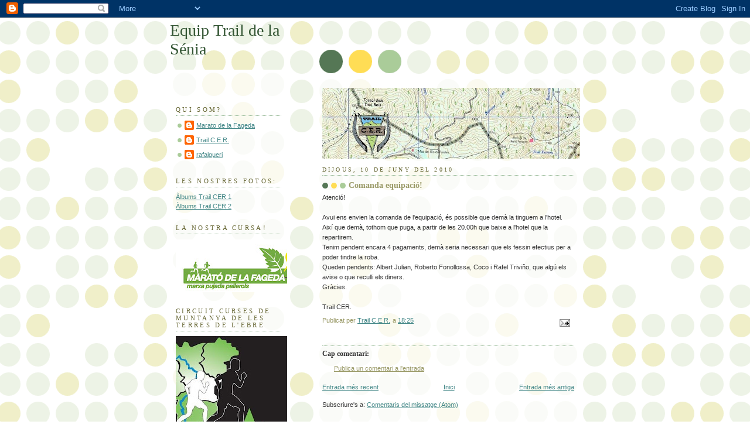

--- FILE ---
content_type: text/html; charset=UTF-8
request_url: https://trailcerlasenia.blogspot.com/2010/06/comanda-equipacio.html
body_size: 14591
content:
<!DOCTYPE html>
<html dir='ltr'>
<head>
<link href='https://www.blogger.com/static/v1/widgets/2944754296-widget_css_bundle.css' rel='stylesheet' type='text/css'/>
<meta content='text/html; charset=UTF-8' http-equiv='Content-Type'/>
<meta content='blogger' name='generator'/>
<link href='https://trailcerlasenia.blogspot.com/favicon.ico' rel='icon' type='image/x-icon'/>
<link href='http://trailcerlasenia.blogspot.com/2010/06/comanda-equipacio.html' rel='canonical'/>
<link rel="alternate" type="application/atom+xml" title="Equip Trail de la Sénia - Atom" href="https://trailcerlasenia.blogspot.com/feeds/posts/default" />
<link rel="alternate" type="application/rss+xml" title="Equip Trail de la Sénia - RSS" href="https://trailcerlasenia.blogspot.com/feeds/posts/default?alt=rss" />
<link rel="service.post" type="application/atom+xml" title="Equip Trail de la Sénia - Atom" href="https://www.blogger.com/feeds/7628268652189240903/posts/default" />

<link rel="alternate" type="application/atom+xml" title="Equip Trail de la Sénia - Atom" href="https://trailcerlasenia.blogspot.com/feeds/4753742631815614317/comments/default" />
<!--Can't find substitution for tag [blog.ieCssRetrofitLinks]-->
<meta content='http://trailcerlasenia.blogspot.com/2010/06/comanda-equipacio.html' property='og:url'/>
<meta content='Comanda equipació!' property='og:title'/>
<meta content='Atenció!   Avui ens envien la comanda de l&#39;equipació, és possible que demà la tinguem a l&#39;hotel.  Així que demà, tothom que puga, a partir d...' property='og:description'/>
<title>Equip Trail de la Sénia: Comanda equipació!</title>
<style id='page-skin-1' type='text/css'><!--
/*
-----------------------------------------------
Blogger Template Style
Name:     Dots
Date:     24 Feb 2004
Updated by: Blogger Team
----------------------------------------------- */
body {
margin: 0px 0px 0px 0px;
background:#fff url("https://resources.blogblog.com/blogblog/data/dots/bg_dots.gif");
background-position: 50% 31px;
text-align:center;
font:x-small Verdana, Arial, Sans-serif;
color:#333333;
font-size/* */:/**/small;
font-size: /**/small;
}
/* Page Structure
----------------------------------------------- */
#outer-wrapper {
background:url("https://resources.blogblog.com/blogblog/data/dots/bg_3dots.gif") no-repeat 250px 50px;
width:700px;
margin:0 auto;
text-align:left;
font:normal normal 100% Verdana,Arial,Sans-Serif;
}
#header-wrapper {
display: none;
}
#main-wrapper {
width:450px;
float:right;
padding:100px 0 20px;
font-size:85%;
word-wrap: break-word; /* fix for long text breaking sidebar float in IE */
overflow: hidden;     /* fix for long non-text content breaking IE sidebar float */
}
#main {
background:url("https://resources.blogblog.com/blogblog/data/dots/bg_dots2.gif") -100px -100px;
padding:20px 10px 15px;
}
#sidebar-wrapper {
width:200px;
float:left;
font-size:85%;
padding-bottom:20px;
word-wrap: break-word; /* fix for long text breaking sidebar float in IE */
overflow: hidden;     /* fix for long non-text content breaking IE sidebar float */
}
#sidebar {
background:url("https://resources.blogblog.com/blogblog/data/dots/bg_dots2.gif") 150px -50px;
padding:40px 10px 15px;
width:200px;
width/* */:/**/180px;
width: /**/180px;
}
/* Title & Description
----------------------------------------------- */
.Header h1 {
margin:0 0 .5em;
line-height: 1.4em;
font: normal normal 250% Georgia,Serif;
color: #335533;
}
.Header h1 a {
color:#335533;
text-decoration:none;
}
.Header .description {
margin:0 0 1.75em;
color: #999966;
font: normal normal 100% Verdana, Arial, Sans-Serif;
}
/* Links
----------------------------------------------- */
a:link {
color:#448888;
}
a:visited {
color:#888855;
}
a:hover {
color:#888855;
}
a img {
border-width:0;
}
/* Posts
----------------------------------------------- */
h2.date-header {
margin:0 0 .75em;
padding-bottom:.35em;
border-bottom:1px dotted #99bb99;
text-transform:uppercase;
letter-spacing:.3em;
color: #666633;
font: normal normal 95% Georgia, Serif;
}
.post {
margin:0 0 2.5em;
}
.post h3 {
margin:.25em 0;
line-height: 1.4em;
font: normal normal 100% Georgia,Serif;
font-size: 130%;
font-weight: bold;
color:#999966;
background:url("https://resources.blogblog.com/blogblog/data/dots/bg_post_title_left.gif") no-repeat left .25em;
padding:0 0 1px 45px;
}
.post h3 a {
text-decoration:none;
color: #999966;
}
.post h3 a:hover {
color: #333333;
}
.post-body {
margin:0 0 .75em;
line-height:1.6em;
}
.post-body blockquote {
line-height:1.3em;
}
.post-footer {
margin:0;
}
.uncustomized-post-template .post-footer {
text-align: right;
}
.uncustomized-post-template .post-author,
.uncustomized-post-template .post-timestamp {
display: block;
float: left;
margin-right: 4px;
text-align: left;
}
.post-author, .post-timestamp {
color:#999966;
}
a.comment-link {
/* IE5.0/Win doesn't apply padding to inline elements,
so we hide these two declarations from it */
background/* */:/**/url("https://resources.blogblog.com/blogblog/data/dots/icon_comment_left.gif") no-repeat left .25em;
padding-left:15px;
}
html>body a.comment-link {
/* Respecified, for IE5/Mac's benefit */
background:url("https://resources.blogblog.com/blogblog/data/dots/icon_comment_left.gif") no-repeat left .25em;
padding-left:15px;
}
.post img, table.tr-caption-container {
margin:0 0 5px 0;
padding:4px;
border:1px solid #99bb99;
}
.tr-caption-container img {
border: none;
margin: 0;
padding: 0;
}
.feed-links {
clear: both;
line-height: 2.5em;
}
#blog-pager-newer-link {
float: left;
}
#blog-pager-older-link {
float: right;
}
#blog-pager {
text-align: center;
}
/* Comments
----------------------------------------------- */
#comments {
margin:0;
}
#comments h4 {
margin:0 0 10px;
border-top:1px dotted #99bb99;
padding-top:.5em;
line-height: 1.4em;
font: bold 110% Georgia,Serif;
color:#333;
}
#comments-block {
line-height:1.6em;
}
.comment-author {
background:url("https://resources.blogblog.com/blogblog/data/dots/icon_comment_left.gif") no-repeat 2px .35em;
margin:.5em 0 0;
padding-top: 0;
padding-bottom:0;
padding-left:20px;
padding-right:20px;
font-weight:bold;
}
.comment-body {
margin:0;
padding-top: 0;
padding-bottom:0;
padding-left:20px;
padding-right:20px;
}
.comment-body p {
margin:0 0 .5em;
}
.comment-footer {
margin:0 0 .5em;
padding:0 0 .75em 20px;
padding-top: 0;
padding-bottom:.75em;
padding-left:20px;
padding-right:0;
color:#996;
}
.comment-footer a:link {
color:#996;
}
.deleted-comment {
font-style:italic;
color:gray;
}
/* More Sidebar Content
----------------------------------------------- */
.sidebar h2 {
margin:2em 0 .75em;
padding-bottom:.35em;
border-bottom:1px dotted #99bb99;
line-height: 1.4em;
font-size: 95%;
font: normal normal 100% Georgia,Serif;
text-transform:uppercase;
letter-spacing:.3em;
color:#666633;
}
.sidebar p {
margin:0 0 .75em;
line-height:1.6em;
}
.sidebar ul {
list-style:none;
margin:.5em 0;
padding:0 0px;
}
.sidebar .widget {
margin: .5em 0 1em;
padding: 0 0px;
line-height: 1.5em;
}
.main .widget {
padding-bottom: 1em;
}
.sidebar ul li {
background:url("https://resources.blogblog.com/blogblog/data/dots/bullet.gif") no-repeat 3px .45em;
margin:0;
padding-top: 0;
padding-bottom:5px;
padding-left:15px;
padding-right:0;
}
.sidebar p {
margin:0 0 .6em;
}
/* Profile
----------------------------------------------- */
.profile-datablock {
margin: 0 0 1em;
}
.profile-img {
float: left;
margin-top: 0;
margin-bottom:5px;
margin-left:0;
margin-right:8px;
border: 4px solid #cc9;
}
.profile-data {
margin: 0;
line-height: 1.5em;
}
.profile-textblock {
clear: left;
margin-left: 0;
}
/* Footer
----------------------------------------------- */
#footer {
clear:both;
padding:15px 0 0;
}
#footer p {
margin:0;
}
/* Page structure tweaks for layout editor wireframe */
body#layout #sidebar, body#layout #main,
body#layout #main-wrapper,
body#layout #outer-wrapper,
body#layout #sidebar-wrapper {
padding: 0;
}
body#layout #sidebar, body#layout #sidebar-wrapper {
padding: 0;
width: 240px;
}

--></style>
<link href='https://www.blogger.com/dyn-css/authorization.css?targetBlogID=7628268652189240903&amp;zx=9ad41446-cb83-462b-8bff-0eb9db7dea04' media='none' onload='if(media!=&#39;all&#39;)media=&#39;all&#39;' rel='stylesheet'/><noscript><link href='https://www.blogger.com/dyn-css/authorization.css?targetBlogID=7628268652189240903&amp;zx=9ad41446-cb83-462b-8bff-0eb9db7dea04' rel='stylesheet'/></noscript>
<meta name='google-adsense-platform-account' content='ca-host-pub-1556223355139109'/>
<meta name='google-adsense-platform-domain' content='blogspot.com'/>

</head>
<body>
<div class='navbar section' id='navbar'><div class='widget Navbar' data-version='1' id='Navbar1'><script type="text/javascript">
    function setAttributeOnload(object, attribute, val) {
      if(window.addEventListener) {
        window.addEventListener('load',
          function(){ object[attribute] = val; }, false);
      } else {
        window.attachEvent('onload', function(){ object[attribute] = val; });
      }
    }
  </script>
<div id="navbar-iframe-container"></div>
<script type="text/javascript" src="https://apis.google.com/js/platform.js"></script>
<script type="text/javascript">
      gapi.load("gapi.iframes:gapi.iframes.style.bubble", function() {
        if (gapi.iframes && gapi.iframes.getContext) {
          gapi.iframes.getContext().openChild({
              url: 'https://www.blogger.com/navbar/7628268652189240903?po\x3d4753742631815614317\x26origin\x3dhttps://trailcerlasenia.blogspot.com',
              where: document.getElementById("navbar-iframe-container"),
              id: "navbar-iframe"
          });
        }
      });
    </script><script type="text/javascript">
(function() {
var script = document.createElement('script');
script.type = 'text/javascript';
script.src = '//pagead2.googlesyndication.com/pagead/js/google_top_exp.js';
var head = document.getElementsByTagName('head')[0];
if (head) {
head.appendChild(script);
}})();
</script>
</div></div>
<div id='outer-wrapper'><div id='wrap2'>
<!-- skip links for text browsers -->
<span id='skiplinks' style='display:none;'>
<a href='#main'>skip to main </a> |
      <a href='#sidebar'>skip to sidebar</a>
</span>
<div id='content-wrapper'>
<div id='crosscol-wrapper' style='text-align:center'>
<div class='crosscol no-items section' id='crosscol'></div>
</div>
<div id='main-wrapper'>
<div class='main section' id='main'><div class='widget Image' data-version='1' id='Image1'>
<div class='widget-content'>
<img alt='' height='121' id='Image1_img' src='https://blogger.googleusercontent.com/img/b/R29vZ2xl/AVvXsEhoLAA4rhZEl8ppG9Hp5PLgTeUoR2Q9pGroJKbTsp64i1c8Uo_KUvbvvAbLwt82vVfUM_q_h3QGSgfvvsfil2oiTRlVP18q0PL5ay4oxKY8tFtWygsAQVLoxWQrmUE61sVetwH4YURr4r0/s450/MAPA.jpg' width='450'/>
<br/>
</div>
<div class='clear'></div>
</div><div class='widget Blog' data-version='1' id='Blog1'>
<div class='blog-posts hfeed'>

          <div class="date-outer">
        
<h2 class='date-header'><span>dijous, 10 de juny del 2010</span></h2>

          <div class="date-posts">
        
<div class='post-outer'>
<div class='post hentry uncustomized-post-template' itemprop='blogPost' itemscope='itemscope' itemtype='http://schema.org/BlogPosting'>
<meta content='7628268652189240903' itemprop='blogId'/>
<meta content='4753742631815614317' itemprop='postId'/>
<a name='4753742631815614317'></a>
<h3 class='post-title entry-title' itemprop='name'>
Comanda equipació!
</h3>
<div class='post-header'>
<div class='post-header-line-1'></div>
</div>
<div class='post-body entry-content' id='post-body-4753742631815614317' itemprop='description articleBody'>
Atenció!<br />
<br />
Avui ens envien la comanda de l'equipació, és possible que demà la tinguem a l'hotel.<br />
Així que demà, tothom que puga, a partir de les 20.00h que baixe a l'hotel que la repartirem.<br />
Tenim pendent encara 4 pagaments, demà seria necessari que els fessin efectius per a poder tindre la roba.<br />
Queden pendents: Albert Julian, Roberto Fonollossa, Coco i Rafel Triviño, que algú els avise o que reculli els diners.<br />
Gràcies.<br />
<br />
Trail CER.
<div style='clear: both;'></div>
</div>
<div class='post-footer'>
<div class='post-footer-line post-footer-line-1'>
<span class='post-author vcard'>
Publicat per
<span class='fn' itemprop='author' itemscope='itemscope' itemtype='http://schema.org/Person'>
<meta content='https://www.blogger.com/profile/01477277881906468472' itemprop='url'/>
<a class='g-profile' href='https://www.blogger.com/profile/01477277881906468472' rel='author' title='author profile'>
<span itemprop='name'>Trail C.E.R.</span>
</a>
</span>
</span>
<span class='post-timestamp'>
a
<meta content='http://trailcerlasenia.blogspot.com/2010/06/comanda-equipacio.html' itemprop='url'/>
<a class='timestamp-link' href='https://trailcerlasenia.blogspot.com/2010/06/comanda-equipacio.html' rel='bookmark' title='permanent link'><abbr class='published' itemprop='datePublished' title='2010-06-10T18:25:00+02:00'>18:25</abbr></a>
</span>
<span class='post-comment-link'>
</span>
<span class='post-icons'>
<span class='item-action'>
<a href='https://www.blogger.com/email-post/7628268652189240903/4753742631815614317' title='Enviar missatge per correu electrònic'>
<img alt='' class='icon-action' height='13' src='https://resources.blogblog.com/img/icon18_email.gif' width='18'/>
</a>
</span>
<span class='item-control blog-admin pid-1752743622'>
<a href='https://www.blogger.com/post-edit.g?blogID=7628268652189240903&postID=4753742631815614317&from=pencil' title='Modificar el missatge'>
<img alt='' class='icon-action' height='18' src='https://resources.blogblog.com/img/icon18_edit_allbkg.gif' width='18'/>
</a>
</span>
</span>
<div class='post-share-buttons goog-inline-block'>
</div>
</div>
<div class='post-footer-line post-footer-line-2'>
<span class='post-labels'>
</span>
</div>
<div class='post-footer-line post-footer-line-3'>
<span class='post-location'>
</span>
</div>
</div>
</div>
<div class='comments' id='comments'>
<a name='comments'></a>
<h4>Cap comentari:</h4>
<div id='Blog1_comments-block-wrapper'>
<dl class='avatar-comment-indent' id='comments-block'>
</dl>
</div>
<p class='comment-footer'>
<a href='https://www.blogger.com/comment/fullpage/post/7628268652189240903/4753742631815614317' onclick='javascript:window.open(this.href, "bloggerPopup", "toolbar=0,location=0,statusbar=1,menubar=0,scrollbars=yes,width=640,height=500"); return false;'>Publica un comentari a l'entrada</a>
</p>
</div>
</div>

        </div></div>
      
</div>
<div class='blog-pager' id='blog-pager'>
<span id='blog-pager-newer-link'>
<a class='blog-pager-newer-link' href='https://trailcerlasenia.blogspot.com/2010/06/pendents-comanda-equipacio.html' id='Blog1_blog-pager-newer-link' title='Entrada més recent'>Entrada més recent</a>
</span>
<span id='blog-pager-older-link'>
<a class='blog-pager-older-link' href='https://trailcerlasenia.blogspot.com/2010/06/cursa-i-marxa-popular-de-trail-cer.html' id='Blog1_blog-pager-older-link' title='Entrada més antiga'>Entrada més antiga</a>
</span>
<a class='home-link' href='https://trailcerlasenia.blogspot.com/'>Inici</a>
</div>
<div class='clear'></div>
<div class='post-feeds'>
<div class='feed-links'>
Subscriure's a:
<a class='feed-link' href='https://trailcerlasenia.blogspot.com/feeds/4753742631815614317/comments/default' target='_blank' type='application/atom+xml'>Comentaris del missatge (Atom)</a>
</div>
</div>
</div></div>
</div>
<div id='sidebar-wrapper'>
<div class='sidebar section' id='header'><div class='widget Header' data-version='1' id='Header1'>
<div id='header-inner'>
<div class='titlewrapper'>
<h1 class='title'>
<a href='https://trailcerlasenia.blogspot.com/'>
Equip Trail de la Sénia
</a>
</h1>
</div>
<div class='descriptionwrapper'>
<p class='description'><span>
</span></p>
</div>
</div>
</div></div>
<div class='sidebar section' id='sidebar'><div class='widget Profile' data-version='1' id='Profile1'>
<h2>Qui som?</h2>
<div class='widget-content'>
<ul>
<li><a class='profile-name-link g-profile' href='https://www.blogger.com/profile/01042371246355933788' style='background-image: url(//www.blogger.com/img/logo-16.png);'>Marato de la Fageda</a></li>
<li><a class='profile-name-link g-profile' href='https://www.blogger.com/profile/01477277881906468472' style='background-image: url(//www.blogger.com/img/logo-16.png);'>Trail C.E.R.</a></li>
<li><a class='profile-name-link g-profile' href='https://www.blogger.com/profile/14952444222324315642' style='background-image: url(//www.blogger.com/img/logo-16.png);'>rafalgueri</a></li>
</ul>
<div class='clear'></div>
</div>
</div><div class='widget HTML' data-version='1' id='HTML4'>
<h2 class='title'>Les nostres fotos:</h2>
<div class='widget-content'>
<a href="http://picasaweb.google.es/trailcer">Àlbums Trail CER 1</a>

<p>
<a href="http://picasaweb.google.es/maratofageda">Àlbums Trail CER 2</a></p>
</div>
<div class='clear'></div>
</div><div class='widget Image' data-version='1' id='Image5'>
<h2>La nostra cursa!</h2>
<div class='widget-content'>
<a href='http://www.maratolafageda.cat/'>
<img alt='La nostra cursa!' height='90' id='Image5_img' src='//1.bp.blogspot.com/_MMT4NA5RMLY/S2gQDKNy7NI/AAAAAAAAERc/2MhedazZaD8/S240/marato+de+la+fageda.jpg' width='240'/>
</a>
<br/>
</div>
<div class='clear'></div>
</div><div class='widget Image' data-version='1' id='Image3'>
<h2>Circuit Curses de Muntanya de les Terres de l'Ebre</h2>
<div class='widget-content'>
<a href='http://www.circuitebre.cat/'>
<img alt='Circuit Curses de Muntanya de les Terres de l&#39;Ebre' height='240' id='Image3_img' src='https://blogger.googleusercontent.com/img/b/R29vZ2xl/AVvXsEih6BWwXaPl_Hib0i6iiaJK2fpv-EXyeYLZNIGFoesQtA3UhFATbVoD2j8swzdaUwiQcyCgxOeMKN3A8kYrIGenFiJEeygoFOQXfaBk-_TN_DvD2reNm9_TGY2Jvr2xwwq9yAH2W3n6aoY/s240/Proposta+nou+logo+AECMTE.jpg' width='200'/>
</a>
<br/>
</div>
<div class='clear'></div>
</div><div class='widget BlogArchive' data-version='1' id='BlogArchive1'>
<h2>Arxiu del blog</h2>
<div class='widget-content'>
<div id='ArchiveList'>
<div id='BlogArchive1_ArchiveList'>
<ul class='hierarchy'>
<li class='archivedate collapsed'>
<a class='toggle' href='javascript:void(0)'>
<span class='zippy'>

        &#9658;&#160;
      
</span>
</a>
<a class='post-count-link' href='https://trailcerlasenia.blogspot.com/2014/'>
2014
</a>
<span class='post-count' dir='ltr'>(1)</span>
<ul class='hierarchy'>
<li class='archivedate collapsed'>
<a class='toggle' href='javascript:void(0)'>
<span class='zippy'>

        &#9658;&#160;
      
</span>
</a>
<a class='post-count-link' href='https://trailcerlasenia.blogspot.com/2014/09/'>
de setembre
</a>
<span class='post-count' dir='ltr'>(1)</span>
</li>
</ul>
</li>
</ul>
<ul class='hierarchy'>
<li class='archivedate collapsed'>
<a class='toggle' href='javascript:void(0)'>
<span class='zippy'>

        &#9658;&#160;
      
</span>
</a>
<a class='post-count-link' href='https://trailcerlasenia.blogspot.com/2013/'>
2013
</a>
<span class='post-count' dir='ltr'>(5)</span>
<ul class='hierarchy'>
<li class='archivedate collapsed'>
<a class='toggle' href='javascript:void(0)'>
<span class='zippy'>

        &#9658;&#160;
      
</span>
</a>
<a class='post-count-link' href='https://trailcerlasenia.blogspot.com/2013/08/'>
d&#8217;agost
</a>
<span class='post-count' dir='ltr'>(1)</span>
</li>
</ul>
<ul class='hierarchy'>
<li class='archivedate collapsed'>
<a class='toggle' href='javascript:void(0)'>
<span class='zippy'>

        &#9658;&#160;
      
</span>
</a>
<a class='post-count-link' href='https://trailcerlasenia.blogspot.com/2013/04/'>
d&#8217;abril
</a>
<span class='post-count' dir='ltr'>(2)</span>
</li>
</ul>
<ul class='hierarchy'>
<li class='archivedate collapsed'>
<a class='toggle' href='javascript:void(0)'>
<span class='zippy'>

        &#9658;&#160;
      
</span>
</a>
<a class='post-count-link' href='https://trailcerlasenia.blogspot.com/2013/02/'>
de febrer
</a>
<span class='post-count' dir='ltr'>(1)</span>
</li>
</ul>
<ul class='hierarchy'>
<li class='archivedate collapsed'>
<a class='toggle' href='javascript:void(0)'>
<span class='zippy'>

        &#9658;&#160;
      
</span>
</a>
<a class='post-count-link' href='https://trailcerlasenia.blogspot.com/2013/01/'>
de gener
</a>
<span class='post-count' dir='ltr'>(1)</span>
</li>
</ul>
</li>
</ul>
<ul class='hierarchy'>
<li class='archivedate collapsed'>
<a class='toggle' href='javascript:void(0)'>
<span class='zippy'>

        &#9658;&#160;
      
</span>
</a>
<a class='post-count-link' href='https://trailcerlasenia.blogspot.com/2012/'>
2012
</a>
<span class='post-count' dir='ltr'>(46)</span>
<ul class='hierarchy'>
<li class='archivedate collapsed'>
<a class='toggle' href='javascript:void(0)'>
<span class='zippy'>

        &#9658;&#160;
      
</span>
</a>
<a class='post-count-link' href='https://trailcerlasenia.blogspot.com/2012/12/'>
de desembre
</a>
<span class='post-count' dir='ltr'>(4)</span>
</li>
</ul>
<ul class='hierarchy'>
<li class='archivedate collapsed'>
<a class='toggle' href='javascript:void(0)'>
<span class='zippy'>

        &#9658;&#160;
      
</span>
</a>
<a class='post-count-link' href='https://trailcerlasenia.blogspot.com/2012/11/'>
de novembre
</a>
<span class='post-count' dir='ltr'>(6)</span>
</li>
</ul>
<ul class='hierarchy'>
<li class='archivedate collapsed'>
<a class='toggle' href='javascript:void(0)'>
<span class='zippy'>

        &#9658;&#160;
      
</span>
</a>
<a class='post-count-link' href='https://trailcerlasenia.blogspot.com/2012/10/'>
d&#8217;octubre
</a>
<span class='post-count' dir='ltr'>(8)</span>
</li>
</ul>
<ul class='hierarchy'>
<li class='archivedate collapsed'>
<a class='toggle' href='javascript:void(0)'>
<span class='zippy'>

        &#9658;&#160;
      
</span>
</a>
<a class='post-count-link' href='https://trailcerlasenia.blogspot.com/2012/09/'>
de setembre
</a>
<span class='post-count' dir='ltr'>(3)</span>
</li>
</ul>
<ul class='hierarchy'>
<li class='archivedate collapsed'>
<a class='toggle' href='javascript:void(0)'>
<span class='zippy'>

        &#9658;&#160;
      
</span>
</a>
<a class='post-count-link' href='https://trailcerlasenia.blogspot.com/2012/08/'>
d&#8217;agost
</a>
<span class='post-count' dir='ltr'>(1)</span>
</li>
</ul>
<ul class='hierarchy'>
<li class='archivedate collapsed'>
<a class='toggle' href='javascript:void(0)'>
<span class='zippy'>

        &#9658;&#160;
      
</span>
</a>
<a class='post-count-link' href='https://trailcerlasenia.blogspot.com/2012/05/'>
de maig
</a>
<span class='post-count' dir='ltr'>(2)</span>
</li>
</ul>
<ul class='hierarchy'>
<li class='archivedate collapsed'>
<a class='toggle' href='javascript:void(0)'>
<span class='zippy'>

        &#9658;&#160;
      
</span>
</a>
<a class='post-count-link' href='https://trailcerlasenia.blogspot.com/2012/04/'>
d&#8217;abril
</a>
<span class='post-count' dir='ltr'>(12)</span>
</li>
</ul>
<ul class='hierarchy'>
<li class='archivedate collapsed'>
<a class='toggle' href='javascript:void(0)'>
<span class='zippy'>

        &#9658;&#160;
      
</span>
</a>
<a class='post-count-link' href='https://trailcerlasenia.blogspot.com/2012/03/'>
de març
</a>
<span class='post-count' dir='ltr'>(2)</span>
</li>
</ul>
<ul class='hierarchy'>
<li class='archivedate collapsed'>
<a class='toggle' href='javascript:void(0)'>
<span class='zippy'>

        &#9658;&#160;
      
</span>
</a>
<a class='post-count-link' href='https://trailcerlasenia.blogspot.com/2012/02/'>
de febrer
</a>
<span class='post-count' dir='ltr'>(4)</span>
</li>
</ul>
<ul class='hierarchy'>
<li class='archivedate collapsed'>
<a class='toggle' href='javascript:void(0)'>
<span class='zippy'>

        &#9658;&#160;
      
</span>
</a>
<a class='post-count-link' href='https://trailcerlasenia.blogspot.com/2012/01/'>
de gener
</a>
<span class='post-count' dir='ltr'>(4)</span>
</li>
</ul>
</li>
</ul>
<ul class='hierarchy'>
<li class='archivedate collapsed'>
<a class='toggle' href='javascript:void(0)'>
<span class='zippy'>

        &#9658;&#160;
      
</span>
</a>
<a class='post-count-link' href='https://trailcerlasenia.blogspot.com/2011/'>
2011
</a>
<span class='post-count' dir='ltr'>(57)</span>
<ul class='hierarchy'>
<li class='archivedate collapsed'>
<a class='toggle' href='javascript:void(0)'>
<span class='zippy'>

        &#9658;&#160;
      
</span>
</a>
<a class='post-count-link' href='https://trailcerlasenia.blogspot.com/2011/12/'>
de desembre
</a>
<span class='post-count' dir='ltr'>(5)</span>
</li>
</ul>
<ul class='hierarchy'>
<li class='archivedate collapsed'>
<a class='toggle' href='javascript:void(0)'>
<span class='zippy'>

        &#9658;&#160;
      
</span>
</a>
<a class='post-count-link' href='https://trailcerlasenia.blogspot.com/2011/11/'>
de novembre
</a>
<span class='post-count' dir='ltr'>(7)</span>
</li>
</ul>
<ul class='hierarchy'>
<li class='archivedate collapsed'>
<a class='toggle' href='javascript:void(0)'>
<span class='zippy'>

        &#9658;&#160;
      
</span>
</a>
<a class='post-count-link' href='https://trailcerlasenia.blogspot.com/2011/10/'>
d&#8217;octubre
</a>
<span class='post-count' dir='ltr'>(2)</span>
</li>
</ul>
<ul class='hierarchy'>
<li class='archivedate collapsed'>
<a class='toggle' href='javascript:void(0)'>
<span class='zippy'>

        &#9658;&#160;
      
</span>
</a>
<a class='post-count-link' href='https://trailcerlasenia.blogspot.com/2011/09/'>
de setembre
</a>
<span class='post-count' dir='ltr'>(3)</span>
</li>
</ul>
<ul class='hierarchy'>
<li class='archivedate collapsed'>
<a class='toggle' href='javascript:void(0)'>
<span class='zippy'>

        &#9658;&#160;
      
</span>
</a>
<a class='post-count-link' href='https://trailcerlasenia.blogspot.com/2011/08/'>
d&#8217;agost
</a>
<span class='post-count' dir='ltr'>(1)</span>
</li>
</ul>
<ul class='hierarchy'>
<li class='archivedate collapsed'>
<a class='toggle' href='javascript:void(0)'>
<span class='zippy'>

        &#9658;&#160;
      
</span>
</a>
<a class='post-count-link' href='https://trailcerlasenia.blogspot.com/2011/06/'>
de juny
</a>
<span class='post-count' dir='ltr'>(7)</span>
</li>
</ul>
<ul class='hierarchy'>
<li class='archivedate collapsed'>
<a class='toggle' href='javascript:void(0)'>
<span class='zippy'>

        &#9658;&#160;
      
</span>
</a>
<a class='post-count-link' href='https://trailcerlasenia.blogspot.com/2011/05/'>
de maig
</a>
<span class='post-count' dir='ltr'>(1)</span>
</li>
</ul>
<ul class='hierarchy'>
<li class='archivedate collapsed'>
<a class='toggle' href='javascript:void(0)'>
<span class='zippy'>

        &#9658;&#160;
      
</span>
</a>
<a class='post-count-link' href='https://trailcerlasenia.blogspot.com/2011/04/'>
d&#8217;abril
</a>
<span class='post-count' dir='ltr'>(11)</span>
</li>
</ul>
<ul class='hierarchy'>
<li class='archivedate collapsed'>
<a class='toggle' href='javascript:void(0)'>
<span class='zippy'>

        &#9658;&#160;
      
</span>
</a>
<a class='post-count-link' href='https://trailcerlasenia.blogspot.com/2011/03/'>
de març
</a>
<span class='post-count' dir='ltr'>(3)</span>
</li>
</ul>
<ul class='hierarchy'>
<li class='archivedate collapsed'>
<a class='toggle' href='javascript:void(0)'>
<span class='zippy'>

        &#9658;&#160;
      
</span>
</a>
<a class='post-count-link' href='https://trailcerlasenia.blogspot.com/2011/02/'>
de febrer
</a>
<span class='post-count' dir='ltr'>(3)</span>
</li>
</ul>
<ul class='hierarchy'>
<li class='archivedate collapsed'>
<a class='toggle' href='javascript:void(0)'>
<span class='zippy'>

        &#9658;&#160;
      
</span>
</a>
<a class='post-count-link' href='https://trailcerlasenia.blogspot.com/2011/01/'>
de gener
</a>
<span class='post-count' dir='ltr'>(14)</span>
</li>
</ul>
</li>
</ul>
<ul class='hierarchy'>
<li class='archivedate expanded'>
<a class='toggle' href='javascript:void(0)'>
<span class='zippy toggle-open'>

        &#9660;&#160;
      
</span>
</a>
<a class='post-count-link' href='https://trailcerlasenia.blogspot.com/2010/'>
2010
</a>
<span class='post-count' dir='ltr'>(66)</span>
<ul class='hierarchy'>
<li class='archivedate collapsed'>
<a class='toggle' href='javascript:void(0)'>
<span class='zippy'>

        &#9658;&#160;
      
</span>
</a>
<a class='post-count-link' href='https://trailcerlasenia.blogspot.com/2010/12/'>
de desembre
</a>
<span class='post-count' dir='ltr'>(5)</span>
</li>
</ul>
<ul class='hierarchy'>
<li class='archivedate collapsed'>
<a class='toggle' href='javascript:void(0)'>
<span class='zippy'>

        &#9658;&#160;
      
</span>
</a>
<a class='post-count-link' href='https://trailcerlasenia.blogspot.com/2010/11/'>
de novembre
</a>
<span class='post-count' dir='ltr'>(4)</span>
</li>
</ul>
<ul class='hierarchy'>
<li class='archivedate collapsed'>
<a class='toggle' href='javascript:void(0)'>
<span class='zippy'>

        &#9658;&#160;
      
</span>
</a>
<a class='post-count-link' href='https://trailcerlasenia.blogspot.com/2010/10/'>
d&#8217;octubre
</a>
<span class='post-count' dir='ltr'>(4)</span>
</li>
</ul>
<ul class='hierarchy'>
<li class='archivedate collapsed'>
<a class='toggle' href='javascript:void(0)'>
<span class='zippy'>

        &#9658;&#160;
      
</span>
</a>
<a class='post-count-link' href='https://trailcerlasenia.blogspot.com/2010/09/'>
de setembre
</a>
<span class='post-count' dir='ltr'>(5)</span>
</li>
</ul>
<ul class='hierarchy'>
<li class='archivedate collapsed'>
<a class='toggle' href='javascript:void(0)'>
<span class='zippy'>

        &#9658;&#160;
      
</span>
</a>
<a class='post-count-link' href='https://trailcerlasenia.blogspot.com/2010/08/'>
d&#8217;agost
</a>
<span class='post-count' dir='ltr'>(1)</span>
</li>
</ul>
<ul class='hierarchy'>
<li class='archivedate expanded'>
<a class='toggle' href='javascript:void(0)'>
<span class='zippy toggle-open'>

        &#9660;&#160;
      
</span>
</a>
<a class='post-count-link' href='https://trailcerlasenia.blogspot.com/2010/06/'>
de juny
</a>
<span class='post-count' dir='ltr'>(10)</span>
<ul class='posts'>
<li><a href='https://trailcerlasenia.blogspot.com/2010/06/1a-marxa-i-cursa-popular-del-trail-cer_22.html'>1a Marxa i Cursa Popular del Trail CER La Sénia</a></li>
<li><a href='https://trailcerlasenia.blogspot.com/2010/06/comanda-equipacio_21.html'>Comanda equipació!</a></li>
<li><a href='https://trailcerlasenia.blogspot.com/2010/06/v-cursa-del-pedraforca.html'>V CURSA DEL PEDRAFORCA</a></li>
<li><a href='https://trailcerlasenia.blogspot.com/2010/06/1a-marxa-i-cursa-popular-del-trail-cer.html'>1a Marxa i Cursa Popular del Trail CER la Sénia</a></li>
<li><a href='https://trailcerlasenia.blogspot.com/2010/06/trail-maestrat-extrem-2010.html'>TRAIL MAESTRAT EXTREM 2010</a></li>
<li><a href='https://trailcerlasenia.blogspot.com/2010/06/pendents-comanda-equipacio.html'>Pendents comanda equipació.</a></li>
<li><a href='https://trailcerlasenia.blogspot.com/2010/06/comanda-equipacio.html'>Comanda equipació!</a></li>
<li><a href='https://trailcerlasenia.blogspot.com/2010/06/cursa-i-marxa-popular-de-trail-cer.html'>Cursa i marxa popular de Trail Cer -DISSABTE 19 DE...</a></li>
<li><a href='https://trailcerlasenia.blogspot.com/2010/06/puyada-oturria-per-ivan.html'>Puyada a Oturria (per Ivan)</a></li>
<li><a href='https://trailcerlasenia.blogspot.com/2010/06/nova-comanda-equipacio.html'>Nova comanda equipació</a></li>
</ul>
</li>
</ul>
<ul class='hierarchy'>
<li class='archivedate collapsed'>
<a class='toggle' href='javascript:void(0)'>
<span class='zippy'>

        &#9658;&#160;
      
</span>
</a>
<a class='post-count-link' href='https://trailcerlasenia.blogspot.com/2010/05/'>
de maig
</a>
<span class='post-count' dir='ltr'>(6)</span>
</li>
</ul>
<ul class='hierarchy'>
<li class='archivedate collapsed'>
<a class='toggle' href='javascript:void(0)'>
<span class='zippy'>

        &#9658;&#160;
      
</span>
</a>
<a class='post-count-link' href='https://trailcerlasenia.blogspot.com/2010/04/'>
d&#8217;abril
</a>
<span class='post-count' dir='ltr'>(11)</span>
</li>
</ul>
<ul class='hierarchy'>
<li class='archivedate collapsed'>
<a class='toggle' href='javascript:void(0)'>
<span class='zippy'>

        &#9658;&#160;
      
</span>
</a>
<a class='post-count-link' href='https://trailcerlasenia.blogspot.com/2010/03/'>
de març
</a>
<span class='post-count' dir='ltr'>(8)</span>
</li>
</ul>
<ul class='hierarchy'>
<li class='archivedate collapsed'>
<a class='toggle' href='javascript:void(0)'>
<span class='zippy'>

        &#9658;&#160;
      
</span>
</a>
<a class='post-count-link' href='https://trailcerlasenia.blogspot.com/2010/02/'>
de febrer
</a>
<span class='post-count' dir='ltr'>(4)</span>
</li>
</ul>
<ul class='hierarchy'>
<li class='archivedate collapsed'>
<a class='toggle' href='javascript:void(0)'>
<span class='zippy'>

        &#9658;&#160;
      
</span>
</a>
<a class='post-count-link' href='https://trailcerlasenia.blogspot.com/2010/01/'>
de gener
</a>
<span class='post-count' dir='ltr'>(8)</span>
</li>
</ul>
</li>
</ul>
<ul class='hierarchy'>
<li class='archivedate collapsed'>
<a class='toggle' href='javascript:void(0)'>
<span class='zippy'>

        &#9658;&#160;
      
</span>
</a>
<a class='post-count-link' href='https://trailcerlasenia.blogspot.com/2009/'>
2009
</a>
<span class='post-count' dir='ltr'>(70)</span>
<ul class='hierarchy'>
<li class='archivedate collapsed'>
<a class='toggle' href='javascript:void(0)'>
<span class='zippy'>

        &#9658;&#160;
      
</span>
</a>
<a class='post-count-link' href='https://trailcerlasenia.blogspot.com/2009/12/'>
de desembre
</a>
<span class='post-count' dir='ltr'>(5)</span>
</li>
</ul>
<ul class='hierarchy'>
<li class='archivedate collapsed'>
<a class='toggle' href='javascript:void(0)'>
<span class='zippy'>

        &#9658;&#160;
      
</span>
</a>
<a class='post-count-link' href='https://trailcerlasenia.blogspot.com/2009/11/'>
de novembre
</a>
<span class='post-count' dir='ltr'>(12)</span>
</li>
</ul>
<ul class='hierarchy'>
<li class='archivedate collapsed'>
<a class='toggle' href='javascript:void(0)'>
<span class='zippy'>

        &#9658;&#160;
      
</span>
</a>
<a class='post-count-link' href='https://trailcerlasenia.blogspot.com/2009/10/'>
d&#8217;octubre
</a>
<span class='post-count' dir='ltr'>(9)</span>
</li>
</ul>
<ul class='hierarchy'>
<li class='archivedate collapsed'>
<a class='toggle' href='javascript:void(0)'>
<span class='zippy'>

        &#9658;&#160;
      
</span>
</a>
<a class='post-count-link' href='https://trailcerlasenia.blogspot.com/2009/09/'>
de setembre
</a>
<span class='post-count' dir='ltr'>(4)</span>
</li>
</ul>
<ul class='hierarchy'>
<li class='archivedate collapsed'>
<a class='toggle' href='javascript:void(0)'>
<span class='zippy'>

        &#9658;&#160;
      
</span>
</a>
<a class='post-count-link' href='https://trailcerlasenia.blogspot.com/2009/08/'>
d&#8217;agost
</a>
<span class='post-count' dir='ltr'>(3)</span>
</li>
</ul>
<ul class='hierarchy'>
<li class='archivedate collapsed'>
<a class='toggle' href='javascript:void(0)'>
<span class='zippy'>

        &#9658;&#160;
      
</span>
</a>
<a class='post-count-link' href='https://trailcerlasenia.blogspot.com/2009/07/'>
de juliol
</a>
<span class='post-count' dir='ltr'>(5)</span>
</li>
</ul>
<ul class='hierarchy'>
<li class='archivedate collapsed'>
<a class='toggle' href='javascript:void(0)'>
<span class='zippy'>

        &#9658;&#160;
      
</span>
</a>
<a class='post-count-link' href='https://trailcerlasenia.blogspot.com/2009/06/'>
de juny
</a>
<span class='post-count' dir='ltr'>(1)</span>
</li>
</ul>
<ul class='hierarchy'>
<li class='archivedate collapsed'>
<a class='toggle' href='javascript:void(0)'>
<span class='zippy'>

        &#9658;&#160;
      
</span>
</a>
<a class='post-count-link' href='https://trailcerlasenia.blogspot.com/2009/05/'>
de maig
</a>
<span class='post-count' dir='ltr'>(6)</span>
</li>
</ul>
<ul class='hierarchy'>
<li class='archivedate collapsed'>
<a class='toggle' href='javascript:void(0)'>
<span class='zippy'>

        &#9658;&#160;
      
</span>
</a>
<a class='post-count-link' href='https://trailcerlasenia.blogspot.com/2009/04/'>
d&#8217;abril
</a>
<span class='post-count' dir='ltr'>(8)</span>
</li>
</ul>
<ul class='hierarchy'>
<li class='archivedate collapsed'>
<a class='toggle' href='javascript:void(0)'>
<span class='zippy'>

        &#9658;&#160;
      
</span>
</a>
<a class='post-count-link' href='https://trailcerlasenia.blogspot.com/2009/03/'>
de març
</a>
<span class='post-count' dir='ltr'>(9)</span>
</li>
</ul>
<ul class='hierarchy'>
<li class='archivedate collapsed'>
<a class='toggle' href='javascript:void(0)'>
<span class='zippy'>

        &#9658;&#160;
      
</span>
</a>
<a class='post-count-link' href='https://trailcerlasenia.blogspot.com/2009/02/'>
de febrer
</a>
<span class='post-count' dir='ltr'>(5)</span>
</li>
</ul>
<ul class='hierarchy'>
<li class='archivedate collapsed'>
<a class='toggle' href='javascript:void(0)'>
<span class='zippy'>

        &#9658;&#160;
      
</span>
</a>
<a class='post-count-link' href='https://trailcerlasenia.blogspot.com/2009/01/'>
de gener
</a>
<span class='post-count' dir='ltr'>(3)</span>
</li>
</ul>
</li>
</ul>
<ul class='hierarchy'>
<li class='archivedate collapsed'>
<a class='toggle' href='javascript:void(0)'>
<span class='zippy'>

        &#9658;&#160;
      
</span>
</a>
<a class='post-count-link' href='https://trailcerlasenia.blogspot.com/2008/'>
2008
</a>
<span class='post-count' dir='ltr'>(24)</span>
<ul class='hierarchy'>
<li class='archivedate collapsed'>
<a class='toggle' href='javascript:void(0)'>
<span class='zippy'>

        &#9658;&#160;
      
</span>
</a>
<a class='post-count-link' href='https://trailcerlasenia.blogspot.com/2008/12/'>
de desembre
</a>
<span class='post-count' dir='ltr'>(10)</span>
</li>
</ul>
<ul class='hierarchy'>
<li class='archivedate collapsed'>
<a class='toggle' href='javascript:void(0)'>
<span class='zippy'>

        &#9658;&#160;
      
</span>
</a>
<a class='post-count-link' href='https://trailcerlasenia.blogspot.com/2008/11/'>
de novembre
</a>
<span class='post-count' dir='ltr'>(14)</span>
</li>
</ul>
</li>
</ul>
</div>
</div>
<div class='clear'></div>
</div>
</div><div class='widget BlogList' data-version='1' id='BlogList1'>
<h2 class='title'>Llista de blocs</h2>
<div class='widget-content'>
<div class='blog-list-container' id='BlogList1_container'>
<ul id='BlogList1_blogs'>
<li style='display: block;'>
<div class='blog-icon'>
<img data-lateloadsrc='https://lh3.googleusercontent.com/blogger_img_proxy/AEn0k_v631wB9HrDyYTF_JrgUsb40f5T3I78pG5SAHcwYoTIbLGPIXAupW9zUZ2x6SC4bp1BvP3lFA_ZcRSYYNalSWNX2WJV7J0Hiqk0f7PpXG3K_Q7smQ=s16-w16-h16' height='16' width='16'/>
</div>
<div class='blog-content'>
<div class='blog-title'>
<a href='http://lligacastellonord.blogspot.com/' target='_blank'>
Lliga de curses de muntanya Castello Nord</a>
</div>
<div class='item-content'>
<span class='item-title'>
<a href='http://lligacastellonord.blogspot.com/2020/01/bono-castello-nord.html' target='_blank'>
Bono Castelló Nord
</a>
</span>
<div class='item-time'>
Fa 6 anys
</div>
</div>
</div>
<div style='clear: both;'></div>
</li>
<li style='display: block;'>
<div class='blog-icon'>
<img data-lateloadsrc='https://lh3.googleusercontent.com/blogger_img_proxy/AEn0k_tzjDlNmNOwhYjPjEoG0PkvyfER-0PYh9mhHV3txwvGMrQKyCfpaN9CFITNcELBHq-sPqECw08WH0N_Lje73S--dDTBqnEedGqSI6MyvA=s16-w16-h16' height='16' width='16'/>
</div>
<div class='blog-content'>
<div class='blog-title'>
<a href='http://albertgine.blogspot.com/' target='_blank'>
Buscant nous reptes</a>
</div>
<div class='item-content'>
<div class='item-thumbnail'>
<a href='http://albertgine.blogspot.com/' target='_blank'>
<img alt='' border='0' height='72' src='https://blogger.googleusercontent.com/img/b/R29vZ2xl/AVvXsEjbceeu7Scq6uXbs5VoS3BJITvP0kmBA76bpLDV22DiKcE8a9hIFRcYRbj9MORpu2GdCn9MerZ_D-F8vfQDXXx08TGa6HmjKfiN3FMLqj49dxScnNtBqh_ui-ZIE4ZaLethXAkTUMpiIkI/s72-c/half+2.jpg' width='72'/>
</a>
</div>
<span class='item-title'>
<a href='http://albertgine.blogspot.com/2019/07/half-de-mequinenca.html' target='_blank'>
Half de Mequinença
</a>
</span>
<div class='item-time'>
Fa 6 anys
</div>
</div>
</div>
<div style='clear: both;'></div>
</li>
<li style='display: block;'>
<div class='blog-icon'>
<img data-lateloadsrc='https://lh3.googleusercontent.com/blogger_img_proxy/AEn0k_uX0RdklObORyP_hxl_v-0QpMckv9xCKggxJUvg_Q9l8b9UUl6BxuprCK-NYnBDigu9-Ieg3dh0pIcYpdllm2YnH5O446NC1JrMPJs=s16-w16-h16' height='16' width='16'/>
</div>
<div class='blog-content'>
<div class='blog-title'>
<a href='http://www.lacametacoixa.cat/' target='_blank'>
LA CAMETA COIXA</a>
</div>
<div class='item-content'>
<div class='item-thumbnail'>
<a href='http://www.lacametacoixa.cat/' target='_blank'>
<img alt='' border='0' height='72' src='https://3.bp.blogspot.com/-tKnRyGKHSQk/W1i5Y-uLm5I/AAAAAAAAE50/tCI96QOEBucBWsfESZ5RLJsS43LmIYEAwCLcBGAs/s72-c/caminada_nocturna.jpeg' width='72'/>
</a>
</div>
<span class='item-title'>
<a href='http://www.lacametacoixa.cat/2018/07/caminada-nocturna.html' target='_blank'>
CAMINADA NOCTURNA
</a>
</span>
<div class='item-time'>
Fa 7 anys
</div>
</div>
</div>
<div style='clear: both;'></div>
</li>
<li style='display: block;'>
<div class='blog-icon'>
<img data-lateloadsrc='https://lh3.googleusercontent.com/blogger_img_proxy/AEn0k_uGTsNHgGNxZDSAFvJwRpj3bHzEjoORGqe3Dz8YOlIIpKtk3Gg-6itB3YhNElunnSsqCVxjA_5KeGfTsxg7B16DMepgS0dfP9BpwPHLHQbm=s16-w16-h16' height='16' width='16'/>
</div>
<div class='blog-content'>
<div class='blog-title'>
<a href='http://trailroquetes.blogspot.com/' target='_blank'>
TRAIL ROQUETES</a>
</div>
<div class='item-content'>
<div class='item-thumbnail'>
<a href='http://trailroquetes.blogspot.com/' target='_blank'>
<img alt='' border='0' height='72' src='https://blogger.googleusercontent.com/img/b/R29vZ2xl/AVvXsEj-AUZgItDZgARaL0Q71yHic3NJbn3YEE57o4CObZAjM4Nnca1K4GDEbNCmDfGYYiSrHQ0pbNm0XoyB9v2xET3LesVpk4qNQ5j1gwTdAW3SFf-uSzEPO7M6sEGXbtCsl4_KksTZ1Ra1Wn1z/s72-c/junta.jpeg' width='72'/>
</a>
</div>
<span class='item-title'>
<a href='http://trailroquetes.blogspot.com/2018/01/assemblea-ordinaria-i-extraordinaria.html' target='_blank'>
Assemblea ordinària i Extraordinària i Sortida Peketrail
</a>
</span>
<div class='item-time'>
Fa 8 anys
</div>
</div>
</div>
<div style='clear: both;'></div>
</li>
<li style='display: block;'>
<div class='blog-icon'>
<img data-lateloadsrc='https://lh3.googleusercontent.com/blogger_img_proxy/AEn0k_vppWc1lP4V-uOchBR3rip4GFeK2d5yRdGga1ZoIbKMXFnd-dm7Chm1WHH8uMdE3IKWv92WqQONzYrBAhWIbhHtD68XqrYx__j6rv9-CZy8=s16-w16-h16' height='16' width='16'/>
</div>
<div class='blog-content'>
<div class='blog-title'>
<a href='http://borges-trail.blogspot.com/' target='_blank'>
BORGES TRAIL</a>
</div>
<div class='item-content'>
<span class='item-title'>
<a href='http://borges-trail.blogspot.com/2017/05/edu-queralt-5e-la-mitja-de-tarragona.html' target='_blank'>
Edu Queralt 5é a la Mitja de Tarragona
</a>
</span>
<div class='item-time'>
Fa 8 anys
</div>
</div>
</div>
<div style='clear: both;'></div>
</li>
<li style='display: block;'>
<div class='blog-icon'>
<img data-lateloadsrc='https://lh3.googleusercontent.com/blogger_img_proxy/AEn0k_vmwnjNIfn-Mv8ILGWaIiW6Ad8dKflJ2NOMeUZcpO-9BZi_t6WFrwt00mXDt5Z3MKX91etTnehKe3e1mEbvkXWIfA=s16-w16-h16' height='16' width='16'/>
</div>
<div class='blog-content'>
<div class='blog-title'>
<a href='http://www.ccex.cat/' target='_blank'>
CCEX</a>
</div>
<div class='item-content'>
<div class='item-thumbnail'>
<a href='http://www.ccex.cat/' target='_blank'>
<img alt='' border='0' height='72' src='https://blogger.googleusercontent.com/img/b/R29vZ2xl/AVvXsEhcHmOnXxsa0JhXGRFFtfYD5LpwJVl97H6xrTxuLQZIs6psvZERZJRQH9VDur8geKWKZb_Jd2NCZheag__SIq_vLE3pLZCUTXvbaV9ba3ZZobN1RIdhA1h5LXEm08dHXZpdFh7t41UBrDPT/s72-c/llicencia_2017.jpg' width='72'/>
</a>
</div>
<span class='item-title'>
<a href='http://www.ccex.cat/2017/01/llicencies-federatives-2017.html' target='_blank'>
Llicències federatives 2017
</a>
</span>
<div class='item-time'>
Fa 9 anys
</div>
</div>
</div>
<div style='clear: both;'></div>
</li>
<li style='display: block;'>
<div class='blog-icon'>
<img data-lateloadsrc='https://lh3.googleusercontent.com/blogger_img_proxy/AEn0k_vzptUKPH3mc0v9-HXOYuyASLW5I-TViVmTSoGtWozGYKEwnAKd7Vx2IsnkFPtJVgBxL0vTkcjha4mFzAmTMmWtbFdad-MlCkyCJrU_IA=s16-w16-h16' height='16' width='16'/>
</div>
<div class='blog-content'>
<div class='blog-title'>
<a href='http://rafalgueri.blogspot.com/' target='_blank'>
Rafalgueri</a>
</div>
<div class='item-content'>
<span class='item-title'>
<a href='http://rafalgueri.blogspot.com/2016/08/no-hi-ha-edat-ni-temps-per-gaudir-dels.html' target='_blank'>
No hi ha edat ni temps per gaudir dels #7pobles de la #tinença. Avui Jordi 
i la seva dona inicien la ruta en 5 etapes! Valents! 7pobles.com 
#senderismo #senderisme #trekking #pntinença #parcnatural #parquenatural 
#turismeesportiu #turismodeportivo #turismonatural
</a>
</span>
<div class='item-time'>
Fa 9 anys
</div>
</div>
</div>
<div style='clear: both;'></div>
</li>
<li style='display: block;'>
<div class='blog-icon'>
<img data-lateloadsrc='https://lh3.googleusercontent.com/blogger_img_proxy/AEn0k_ubMX5EKQLn_C_8G6hb8O4f6BgbHO67tTxwhse3WEJjmL4GmhEdSgrSAxsJuSs549gJRA0O--0x98CdCq1qR7j551o6Xkeb9-tvtPg=s16-w16-h16' height='16' width='16'/>
</div>
<div class='blog-content'>
<div class='blog-title'>
<a href='http://trailuec.blogspot.com/' target='_blank'>
TRAIL UEC TORTOSA</a>
</div>
<div class='item-content'>
<span class='item-title'>
<a href='http://trailuec.blogspot.com/2016/01/rasquera-tortosa.html' target='_blank'>
Rasquera - Tortosa
</a>
</span>
<div class='item-time'>
Fa 10 anys
</div>
</div>
</div>
<div style='clear: both;'></div>
</li>
<li style='display: block;'>
<div class='blog-icon'>
<img data-lateloadsrc='https://lh3.googleusercontent.com/blogger_img_proxy/AEn0k_vIMQD98bT-Wsz8HaeysgPAcCOumLTPkdL8y_OQ3uf9U4qHF_HDokiDh9mXPGkrzMI-aRmdaN8Ha1FjBtHDdgaHucRJVZqoDAuqUNjXAWvyPl3cw14=s16-w16-h16' height='16' width='16'/>
</div>
<div class='blog-content'>
<div class='blog-title'>
<a href='http://extremteamtivissa.blogspot.com/' target='_blank'>
Extrem Team Tivissa</a>
</div>
<div class='item-content'>
<div class='item-thumbnail'>
<a href='http://extremteamtivissa.blogspot.com/' target='_blank'>
<img alt='' border='0' height='72' src='https://blogger.googleusercontent.com/img/b/R29vZ2xl/AVvXsEhzbpGqXj4jLZEDPnf53ZwzSRicVuhCI9oo3dYEhwM8jMT4FL9s-083jy1skn_dfZzZm7aW6jGg8daq05nqghSgglZ836JnLLzb___Lmega0Qgbpc9s2ksxkIGLU1IXoJIjuT2oNUMTp5E/s72-c/WP_20150411_001.jpg' width='72'/>
</a>
</div>
<span class='item-title'>
<a href='http://extremteamtivissa.blogspot.com/2015/04/la-cosa-va-de-bars.html' target='_blank'>
LA COSA VA DE BARS&#8230;
</a>
</span>
<div class='item-time'>
Fa 10 anys
</div>
</div>
</div>
<div style='clear: both;'></div>
</li>
<li style='display: block;'>
<div class='blog-icon'>
<img data-lateloadsrc='https://lh3.googleusercontent.com/blogger_img_proxy/AEn0k_vB8T5CJ-3Rv-dpBInLPhdMstZkzwz_Z6rH2Rc34s2gKTf4Tr0fst9qu8Wy5q9Ms502wXKtSZa0FRzJ2a3-_WlaIsHpWDv_nweNpypeLQ=s16-w16-h16' height='16' width='16'/>
</div>
<div class='blog-content'>
<div class='blog-title'>
<a href='http://aecaranord.blogspot.com/' target='_blank'>
AE CARA NORD</a>
</div>
<div class='item-content'>
<div class='item-thumbnail'>
<a href='http://aecaranord.blogspot.com/' target='_blank'>
<img alt='' border='0' height='72' src='https://blogger.googleusercontent.com/img/b/R29vZ2xl/AVvXsEjpJy1_0lczpQM2zJc1GcRw1_pKTCx3TMKiCW0Frt6UxgNrlyVZI9nYzmQwDT5oI2bEkkItdrzr6zh90SlIdXtgzIRnuJLV7To87eViiXrl8A-9G4o2lcaRzq8HT0F4aEaurDGqREc6WpCh/s72-c/DSC_0561.JPG' width='72'/>
</a>
</div>
<span class='item-title'>
<a href='http://aecaranord.blogspot.com/2014/07/cursa-dels-cocons-tivenys.html' target='_blank'>
Cursa dels Cocons, Tivenys
</a>
</span>
<div class='item-time'>
Fa 11 anys
</div>
</div>
</div>
<div style='clear: both;'></div>
</li>
<li style='display: block;'>
<div class='blog-icon'>
<img data-lateloadsrc='https://lh3.googleusercontent.com/blogger_img_proxy/AEn0k_ux0k4oHXTj1iHJnfUTVDJAFeFo7kU_9D-AUMu8CJCgb6cbunMb8-EuHhdIv4Ug2W3_q7Dv7L_ygmx9vAVrmNU-QkeU1FAGK_BNrDg=s16-w16-h16' height='16' width='16'/>
</div>
<div class='blog-content'>
<div class='blog-title'>
<a href='http://matxacuca.blogspot.com/' target='_blank'>
Matxacuca</a>
</div>
<div class='item-content'>
<div class='item-thumbnail'>
<a href='http://matxacuca.blogspot.com/' target='_blank'>
<img alt='' border='0' height='72' src='https://blogger.googleusercontent.com/img/b/R29vZ2xl/AVvXsEgcdDxiNwgQ0QyvEw5RNgnZa_VURsyJCNpWLAkVbhD2eTi5ytrnWKYGKTViaDiN1D5nLMJPJm9ACveLkKCsHzE9G3-CnndGJKIS3jDFwtTDRzDFTX6xqNIQCWp5pBFTYqeAR4B7GKEIHd0v/s72-c/gamito.jpg' width='72'/>
</a>
</div>
<span class='item-title'>
<a href='http://matxacuca.blogspot.com/2014/02/jordi-gamito-acaba-4t-el-cruce.html' target='_blank'>
Jordi Gamito acaba 4t a El Cruce
</a>
</span>
<div class='item-time'>
Fa 11 anys
</div>
</div>
</div>
<div style='clear: both;'></div>
</li>
<li style='display: block;'>
<div class='blog-icon'>
<img data-lateloadsrc='https://lh3.googleusercontent.com/blogger_img_proxy/AEn0k_sz770Me_BPZuTG1iF84705K0NG0uu5u_tSK2caKYXG26yZcS8kzhp--JgVZeoRnQCFtRTH_NmSdH1p-AVAwU7ypQCd_oquxJQ5E0ZDvzo1kw=s16-w16-h16' height='16' width='16'/>
</div>
<div class='blog-content'>
<div class='blog-title'>
<a href='http://alcanarmontsia.blogspot.com/' target='_blank'>
100% Correr</a>
</div>
<div class='item-content'>
<div class='item-thumbnail'>
<a href='http://alcanarmontsia.blogspot.com/' target='_blank'>
<img alt="" border="0" height="72" src="//4.bp.blogspot.com/-GyrI6TncOyo/UvqOu3Du7oI/AAAAAAAAJeI/6uzy_KYXyis/s72-c/DSC_0320.JPG" width="72">
</a>
</div>
<span class='item-title'>
<a href='http://alcanarmontsia.blogspot.com/2014/02/marxa-peu-cabanes.html' target='_blank'>
Marxa a peu Cabanes.
</a>
</span>
<div class='item-time'>
Fa 11 anys
</div>
</div>
</div>
<div style='clear: both;'></div>
</li>
<li style='display: block;'>
<div class='blog-icon'>
<img data-lateloadsrc='https://lh3.googleusercontent.com/blogger_img_proxy/AEn0k_vIVDhZvIZGbNRTkXsD3TkTVyc7AbXYtutXC_xrQWVMb43XD0xqrSrF9_OVjeoyqOzmC3tc2XiZw6VcW1vsOIYbwYAbgM1C0bQgZ5CG5qSCiDDP9a71vJ7O1lI6hg=s16-w16-h16' height='16' width='16'/>
</div>
<div class='blog-content'>
<div class='blog-title'>
<a href='http://trailrunningmasvirgilicom.blogspot.com/' target='_blank'>
TRAIL RUNNING                MAS VIRGILI.COM</a>
</div>
<div class='item-content'>
<span class='item-title'>
<a href='http://trailrunningmasvirgilicom.blogspot.com/2013/09/828bet.html' target='_blank'>
828bet.com agen bola terpercaya piala dunia 2014
</a>
</span>
<div class='item-time'>
Fa 12 anys
</div>
</div>
</div>
<div style='clear: both;'></div>
</li>
<li style='display: block;'>
<div class='blog-icon'>
<img data-lateloadsrc='https://lh3.googleusercontent.com/blogger_img_proxy/AEn0k_sOaiRkz6z7FQNxln763J2FcXeATp9Ixy7VqPSTeiGunHeTc9lyJcg26w63wKYWcuJEllMQhCp0V1VTDzD3mh3fVpowNX85fjOOn1v7xg=s16-w16-h16' height='16' width='16'/>
</div>
<div class='blog-content'>
<div class='blog-title'>
<a href='http://mireiamiro.blogspot.com/' target='_blank'>
Mireia Miró</a>
</div>
<div class='item-content'>
<div class='item-thumbnail'>
<a href='http://mireiamiro.blogspot.com/' target='_blank'>
<img alt="" border="0" height="72" src="//3.bp.blogspot.com/-a_ly_QSlUFk/UeZbl8331jI/AAAAAAAAAzM/j509OXt9fWE/s72-c/mireia-salts1.jpg" width="72">
</a>
</div>
<span class='item-title'>
<a href='http://mireiamiro.blogspot.com/2013/07/paracaigudisme.html' target='_blank'>
Paracaigudisme
</a>
</span>
<div class='item-time'>
Fa 12 anys
</div>
</div>
</div>
<div style='clear: both;'></div>
</li>
<li style='display: block;'>
<div class='blog-icon'>
<img data-lateloadsrc='https://lh3.googleusercontent.com/blogger_img_proxy/AEn0k_uAy3lPe3viNtqF4u6J4Fi-RsJJgyY_OFh4I1J3Apt74jq2kcaovKynuzE-tIOGkWPNjqzQqTZ7vsrxdPkVC_XD89dHC8W80Agw=s16-w16-h16' height='16' width='16'/>
</div>
<div class='blog-content'>
<div class='blog-title'>
<a href='http://pelport.blogspot.com/' target='_blank'>
pel port</a>
</div>
<div class='item-content'>
<div class='item-thumbnail'>
<a href='http://pelport.blogspot.com/' target='_blank'>
<img alt="" border="0" height="72" src="https://lh3.googleusercontent.com/blogger_img_proxy/AEn0k_uQIjwYbC2fKzjEsZDB8HvdMKvbtbFvfKAZo_b_9NHAu7R_My1qTzv3O_DLRnK45QYXkiC44ihv8RdKrs7VtDkL1kS-luO-LAF3FqPA8CXi0ypR5tOWInQk8ZMmtBKIQ3XppgbPUFiDSdEWocGyoyF9xTh3jvqxRe1kb15fXHU-bw=s0-d" width="72">
</a>
</div>
<span class='item-title'>
<a href='http://pelport.blogspot.com/2013/01/la-cova-de-cabrera.html' target='_blank'>
LA COVA DE CABRERA
</a>
</span>
<div class='item-time'>
Fa 13 anys
</div>
</div>
</div>
<div style='clear: both;'></div>
</li>
<li style='display: block;'>
<div class='blog-icon'>
<img data-lateloadsrc='https://lh3.googleusercontent.com/blogger_img_proxy/AEn0k_vy1n7-IaIumrnXZnYtqKBkgrjwpwsD8PjKWGjT3jpjsO8qCYIKE0riTkvdgwAHJ2VwD4SXxQKeqpLrTRDDQ1wspC8zg-VX6YpwlLk71kKVv9EtEVk=s16-w16-h16' height='16' width='16'/>
</div>
<div class='blog-content'>
<div class='blog-title'>
<a href='http://kikomartibertomeu.blogspot.com/' target='_blank'>
KIKO MARTI</a>
</div>
<div class='item-content'>
<span class='item-title'>
<a href='http://kikomartibertomeu.blogspot.com/2012/10/nova-web.html' target='_blank'>
Nova Web
</a>
</span>
<div class='item-time'>
Fa 13 anys
</div>
</div>
</div>
<div style='clear: both;'></div>
</li>
<li style='display: block;'>
<div class='blog-icon'>
<img data-lateloadsrc='https://lh3.googleusercontent.com/blogger_img_proxy/AEn0k_uUn5guU0qbLntz96a2HX8gNXkQaIxuIFpDHuSWACCQJGuUQPevCJu0MuA_rQRtTwXt-W5JG0cBQP52smOgG9G37t8DZSEAB3r4O-w=s16-w16-h16' height='16' width='16'/>
</div>
<div class='blog-content'>
<div class='blog-title'>
<a href='http://locorriol.blogspot.com/' target='_blank'>
Lo Corriol</a>
</div>
<div class='item-content'>
<div class='item-thumbnail'>
<a href='http://locorriol.blogspot.com/' target='_blank'>
<img alt="" border="0" height="72" src="//3.bp.blogspot.com/-necSXS6oR9s/UFX6ZcznyoI/AAAAAAAAJSU/w8jsHNS07vw/s72-c/WP_000370.jpg" width="72">
</a>
</div>
<span class='item-title'>
<a href='http://locorriol.blogspot.com/2012/09/els-passos-cap-la-independencia.html' target='_blank'>
Els passos cap a la Independència
</a>
</span>
<div class='item-time'>
Fa 13 anys
</div>
</div>
</div>
<div style='clear: both;'></div>
</li>
<li style='display: block;'>
<div class='blog-icon'>
<img data-lateloadsrc='https://lh3.googleusercontent.com/blogger_img_proxy/AEn0k_uHDuBuY3nFWcxtqOZKLp4bur4n-4ZOHpLZQMgPwqMS-kQuWvuAPMdljdPpNXKbZ5AYl_faWrt4sKwK5torFR7EEPEAxZMynaGh=s16-w16-h16' height='16' width='16'/>
</div>
<div class='blog-content'>
<div class='blog-title'>
<a href='http://camcsc.blogspot.com/' target='_blank'>
La meva opinió</a>
</div>
<div class='item-content'>
<span class='item-title'>
<a href='http://camcsc.blogspot.com/2011/06/suficientment-indignats.html' target='_blank'>
Suficientment indignats?
</a>
</span>
<div class='item-time'>
Fa 14 anys
</div>
</div>
</div>
<div style='clear: both;'></div>
</li>
<li style='display: block;'>
<div class='blog-icon'>
<img data-lateloadsrc='https://lh3.googleusercontent.com/blogger_img_proxy/AEn0k_v3OQQbxDGcT7BEkhjTXgAjNXfOSYQyAEZqS2Sf67WQYFwPAZdWh0tGnV6Ofed0wcafag-zHU8vVORMBkhRauSa7NocCBHvhwKof5Lo_Q=s16-w16-h16' height='16' width='16'/>
</div>
<div class='blog-content'>
<div class='blog-title'>
<a href='http://a-e-alcanar.blogspot.com/' target='_blank'>
A. E. ALCANAR</a>
</div>
<div class='item-content'>
<span class='item-title'>
<a href='http://a-e-alcanar.blogspot.com/2010/11/km-vertical-roquetes.html' target='_blank'>
Km Vertical a Roquetes
</a>
</span>
<div class='item-time'>
Fa 15 anys
</div>
</div>
</div>
<div style='clear: both;'></div>
</li>
<li style='display: block;'>
<div class='blog-icon'>
<img data-lateloadsrc='https://lh3.googleusercontent.com/blogger_img_proxy/AEn0k_umEdYWAAEmwbMIrUlhh8EAx3u88Gb9YweJYLCMle9Hgt8_PKAwGKKZU1n4VDd8ue9wPgEm9fi2sOStMiOweavrc7G66IvwnaTG9t2rQQ=s16-w16-h16' height='16' width='16'/>
</div>
<div class='blog-content'>
<div class='blog-title'>
<a href='http://cursesccef.blogspot.com/' target='_blank'>
Equip de curses de muntanya del CCE la Foradada</a>
</div>
<div class='item-content'>
<div class='item-thumbnail'>
<a href='http://cursesccef.blogspot.com/' target='_blank'>
<img alt="" border="0" height="72" src="//3.bp.blogspot.com/_fuoWaRfPnKw/SrPrUXC4EUI/AAAAAAAAG1A/G7608yCoyco/s72-c/IMG_2293.JPG" width="72">
</a>
</div>
<span class='item-title'>
<a href='http://cursesccef.blogspot.com/2009/09/tard-pero-arriba.html' target='_blank'>
Tard però arriba!
</a>
</span>
<div class='item-time'>
Fa 16 anys
</div>
</div>
</div>
<div style='clear: both;'></div>
</li>
<li style='display: block;'>
<div class='blog-icon'>
<img data-lateloadsrc='https://lh3.googleusercontent.com/blogger_img_proxy/AEn0k_srDXKjznw5IKv9hpC1mmfddPj73kWqFqPAJMcdpcPalt6jPOVYHj5pVatgZoQ0HBp5RfYToAco0IRu9yhJ5BTjr9XW0OAqS2dya5RM=s16-w16-h16' height='16' width='16'/>
</div>
<div class='blog-content'>
<div class='blog-title'>
<a href='http://mont-bike.blogspot.com/' target='_blank'>
MontBike</a>
</div>
<div class='item-content'>
<div class='item-thumbnail'>
<a href='http://mont-bike.blogspot.com/' target='_blank'>
<img alt="" border="0" height="72" src="//1.bp.blogspot.com/_9xW1lhiusRk/SqEMe3xKTzI/AAAAAAAALlQ/iaiXsL4fbOA/s72-c/img013.jpg" width="72">
</a>
</div>
<span class='item-title'>
<a href='https://mont-bike.blogspot.com/2009/09/premsa.html' target='_blank'>
PREMSA
</a>
</span>
<div class='item-time'>
Fa 16 anys
</div>
</div>
</div>
<div style='clear: both;'></div>
</li>
<li style='display: block;'>
<div class='blog-icon'>
<img data-lateloadsrc='https://lh3.googleusercontent.com/blogger_img_proxy/AEn0k_tv091oX7HLzqbviFJf6FW33GcRd9x0MaQgXg7ES91hDFA6nsn62pp8IsD9S3y7HLZ_NY0__qsdwWpDY4AmUVAHtPvEojvn=s16-w16-h16' height='16' width='16'/>
</div>
<div class='blog-content'>
<div class='blog-title'>
<a href='http://www.sudactiu.com/feed/' target='_blank'>
SudActiu</a>
</div>
<div class='item-content'>
<span class='item-title'>
<!--Can't find substitution for tag [item.itemTitle]-->
</span>
<div class='item-time'>
<!--Can't find substitution for tag [item.timePeriodSinceLastUpdate]-->
</div>
</div>
</div>
<div style='clear: both;'></div>
</li>
<li style='display: block;'>
<div class='blog-icon'>
<img data-lateloadsrc='https://lh3.googleusercontent.com/blogger_img_proxy/AEn0k_vGS6ugMVVG7CAnSWiPwSw5CQb-fiBuPipHuX0fKKRM5QYVZQIFlBCpeuUAnBTi5RRp-lKNCu7F7oD-JlvULhq93glwQY5tLEofMtIZBRvg=s16-w16-h16' height='16' width='16'/>
</div>
<div class='blog-content'>
<div class='blog-title'>
<a href='http://run4yourbrain.blogspot.com/feeds/posts/default' target='_blank'>
JAG75</a>
</div>
<div class='item-content'>
<span class='item-title'>
<!--Can't find substitution for tag [item.itemTitle]-->
</span>
<div class='item-time'>
<!--Can't find substitution for tag [item.timePeriodSinceLastUpdate]-->
</div>
</div>
</div>
<div style='clear: both;'></div>
</li>
<li style='display: block;'>
<div class='blog-icon'>
<img data-lateloadsrc='https://lh3.googleusercontent.com/blogger_img_proxy/AEn0k_u5avlTmg6gFRBQroZJKGKEYYu1a2Qek4iCJBVXzZZy6Ib3UIHh20bhXEavcvi7sVii9x5Iblr-NW6aXWB2pOzN4HdNSmGjxHU=s16-w16-h16' height='16' width='16'/>
</div>
<div class='blog-content'>
<div class='blog-title'>
<a href='http://www.hikingxerta.com/feeds/posts/default' target='_blank'>
Hiking Xerta</a>
</div>
<div class='item-content'>
<span class='item-title'>
<!--Can't find substitution for tag [item.itemTitle]-->
</span>
<div class='item-time'>
<!--Can't find substitution for tag [item.timePeriodSinceLastUpdate]-->
</div>
</div>
</div>
<div style='clear: both;'></div>
</li>
<li style='display: block;'>
<div class='blog-icon'>
<img data-lateloadsrc='https://lh3.googleusercontent.com/blogger_img_proxy/AEn0k_vUnVc8pVYKXAEl0HcYw0zhAqd5e33U-_dzGZJrebrNqK8rPgIo25r1YRrauJno5S9Gzzyg_9vhLjlrtPBWeF9TgBOJhDeF3jmiBvHu=s16-w16-h16' height='16' width='16'/>
</div>
<div class='blog-content'>
<div class='blog-title'>
<a href='http://www.aecterradefang.com/feeds/posts/default' target='_blank'>
Associació Excursionista Camarlenca TERRA DE FANG</a>
</div>
<div class='item-content'>
<span class='item-title'>
<!--Can't find substitution for tag [item.itemTitle]-->
</span>
<div class='item-time'>
<!--Can't find substitution for tag [item.timePeriodSinceLastUpdate]-->
</div>
</div>
</div>
<div style='clear: both;'></div>
</li>
</ul>
<div class='clear'></div>
</div>
</div>
</div><div class='widget Followers' data-version='1' id='Followers1'>
<h2 class='title'>Seguidors</h2>
<div class='widget-content'>
<div id='Followers1-wrapper'>
<div style='margin-right:2px;'>
<div><script type="text/javascript" src="https://apis.google.com/js/platform.js"></script>
<div id="followers-iframe-container"></div>
<script type="text/javascript">
    window.followersIframe = null;
    function followersIframeOpen(url) {
      gapi.load("gapi.iframes", function() {
        if (gapi.iframes && gapi.iframes.getContext) {
          window.followersIframe = gapi.iframes.getContext().openChild({
            url: url,
            where: document.getElementById("followers-iframe-container"),
            messageHandlersFilter: gapi.iframes.CROSS_ORIGIN_IFRAMES_FILTER,
            messageHandlers: {
              '_ready': function(obj) {
                window.followersIframe.getIframeEl().height = obj.height;
              },
              'reset': function() {
                window.followersIframe.close();
                followersIframeOpen("https://www.blogger.com/followers/frame/7628268652189240903?colors\x3dCgt0cmFuc3BhcmVudBILdHJhbnNwYXJlbnQaByMzMzMzMzMiByM0NDg4ODgqByNGRkZGRkYyByMwMDAwMDA6ByMzMzMzMzNCByM0NDg4ODhKByMwMDAwMDBSByM0NDg4ODhaC3RyYW5zcGFyZW50\x26pageSize\x3d21\x26hl\x3dca\x26origin\x3dhttps://trailcerlasenia.blogspot.com");
              },
              'open': function(url) {
                window.followersIframe.close();
                followersIframeOpen(url);
              }
            }
          });
        }
      });
    }
    followersIframeOpen("https://www.blogger.com/followers/frame/7628268652189240903?colors\x3dCgt0cmFuc3BhcmVudBILdHJhbnNwYXJlbnQaByMzMzMzMzMiByM0NDg4ODgqByNGRkZGRkYyByMwMDAwMDA6ByMzMzMzMzNCByM0NDg4ODhKByMwMDAwMDBSByM0NDg4ODhaC3RyYW5zcGFyZW50\x26pageSize\x3d21\x26hl\x3dca\x26origin\x3dhttps://trailcerlasenia.blogspot.com");
  </script></div>
</div>
</div>
<div class='clear'></div>
</div>
</div></div>
</div>
<!-- spacer for skins that want sidebar and main to be the same height-->
<div class='clear'>&#160;</div>
</div>
<!-- end content-wrapper -->
<div id='footer-wrapper'>
<div class='footer no-items section' id='footer'></div>
</div>
</div></div>
<!-- end outer-wrapper -->

<script type="text/javascript" src="https://www.blogger.com/static/v1/widgets/2028843038-widgets.js"></script>
<script type='text/javascript'>
window['__wavt'] = 'AOuZoY5PZSXYlDxIXqC3m_leIDr7qCpb6w:1769331716363';_WidgetManager._Init('//www.blogger.com/rearrange?blogID\x3d7628268652189240903','//trailcerlasenia.blogspot.com/2010/06/comanda-equipacio.html','7628268652189240903');
_WidgetManager._SetDataContext([{'name': 'blog', 'data': {'blogId': '7628268652189240903', 'title': 'Equip Trail de la S\xe9nia', 'url': 'https://trailcerlasenia.blogspot.com/2010/06/comanda-equipacio.html', 'canonicalUrl': 'http://trailcerlasenia.blogspot.com/2010/06/comanda-equipacio.html', 'homepageUrl': 'https://trailcerlasenia.blogspot.com/', 'searchUrl': 'https://trailcerlasenia.blogspot.com/search', 'canonicalHomepageUrl': 'http://trailcerlasenia.blogspot.com/', 'blogspotFaviconUrl': 'https://trailcerlasenia.blogspot.com/favicon.ico', 'bloggerUrl': 'https://www.blogger.com', 'hasCustomDomain': false, 'httpsEnabled': true, 'enabledCommentProfileImages': true, 'gPlusViewType': 'FILTERED_POSTMOD', 'adultContent': false, 'analyticsAccountNumber': '', 'encoding': 'UTF-8', 'locale': 'ca', 'localeUnderscoreDelimited': 'ca', 'languageDirection': 'ltr', 'isPrivate': false, 'isMobile': false, 'isMobileRequest': false, 'mobileClass': '', 'isPrivateBlog': false, 'isDynamicViewsAvailable': true, 'feedLinks': '\x3clink rel\x3d\x22alternate\x22 type\x3d\x22application/atom+xml\x22 title\x3d\x22Equip Trail de la S\xe9nia - Atom\x22 href\x3d\x22https://trailcerlasenia.blogspot.com/feeds/posts/default\x22 /\x3e\n\x3clink rel\x3d\x22alternate\x22 type\x3d\x22application/rss+xml\x22 title\x3d\x22Equip Trail de la S\xe9nia - RSS\x22 href\x3d\x22https://trailcerlasenia.blogspot.com/feeds/posts/default?alt\x3drss\x22 /\x3e\n\x3clink rel\x3d\x22service.post\x22 type\x3d\x22application/atom+xml\x22 title\x3d\x22Equip Trail de la S\xe9nia - Atom\x22 href\x3d\x22https://www.blogger.com/feeds/7628268652189240903/posts/default\x22 /\x3e\n\n\x3clink rel\x3d\x22alternate\x22 type\x3d\x22application/atom+xml\x22 title\x3d\x22Equip Trail de la S\xe9nia - Atom\x22 href\x3d\x22https://trailcerlasenia.blogspot.com/feeds/4753742631815614317/comments/default\x22 /\x3e\n', 'meTag': '', 'adsenseHostId': 'ca-host-pub-1556223355139109', 'adsenseHasAds': false, 'adsenseAutoAds': false, 'boqCommentIframeForm': true, 'loginRedirectParam': '', 'isGoogleEverywhereLinkTooltipEnabled': true, 'view': '', 'dynamicViewsCommentsSrc': '//www.blogblog.com/dynamicviews/4224c15c4e7c9321/js/comments.js', 'dynamicViewsScriptSrc': '//www.blogblog.com/dynamicviews/6e0d22adcfa5abea', 'plusOneApiSrc': 'https://apis.google.com/js/platform.js', 'disableGComments': true, 'interstitialAccepted': false, 'sharing': {'platforms': [{'name': 'Obt\xe9n l\x27enlla\xe7', 'key': 'link', 'shareMessage': 'Obt\xe9n l\x27enlla\xe7', 'target': ''}, {'name': 'Facebook', 'key': 'facebook', 'shareMessage': 'Comparteix a Facebook', 'target': 'facebook'}, {'name': 'BlogThis!', 'key': 'blogThis', 'shareMessage': 'BlogThis!', 'target': 'blog'}, {'name': 'X', 'key': 'twitter', 'shareMessage': 'Comparteix a X', 'target': 'twitter'}, {'name': 'Pinterest', 'key': 'pinterest', 'shareMessage': 'Comparteix a Pinterest', 'target': 'pinterest'}, {'name': 'Correu electr\xf2nic', 'key': 'email', 'shareMessage': 'Correu electr\xf2nic', 'target': 'email'}], 'disableGooglePlus': true, 'googlePlusShareButtonWidth': 0, 'googlePlusBootstrap': '\x3cscript type\x3d\x22text/javascript\x22\x3ewindow.___gcfg \x3d {\x27lang\x27: \x27ca\x27};\x3c/script\x3e'}, 'hasCustomJumpLinkMessage': false, 'jumpLinkMessage': 'M\xe9s informaci\xf3', 'pageType': 'item', 'postId': '4753742631815614317', 'pageName': 'Comanda equipaci\xf3!', 'pageTitle': 'Equip Trail de la S\xe9nia: Comanda equipaci\xf3!'}}, {'name': 'features', 'data': {}}, {'name': 'messages', 'data': {'edit': 'Edita', 'linkCopiedToClipboard': 'L\x27enlla\xe7 s\x27ha copiat al porta-retalls.', 'ok': 'D\x27acord', 'postLink': 'Publica l\x27enlla\xe7'}}, {'name': 'template', 'data': {'isResponsive': false, 'isAlternateRendering': false, 'isCustom': false}}, {'name': 'view', 'data': {'classic': {'name': 'classic', 'url': '?view\x3dclassic'}, 'flipcard': {'name': 'flipcard', 'url': '?view\x3dflipcard'}, 'magazine': {'name': 'magazine', 'url': '?view\x3dmagazine'}, 'mosaic': {'name': 'mosaic', 'url': '?view\x3dmosaic'}, 'sidebar': {'name': 'sidebar', 'url': '?view\x3dsidebar'}, 'snapshot': {'name': 'snapshot', 'url': '?view\x3dsnapshot'}, 'timeslide': {'name': 'timeslide', 'url': '?view\x3dtimeslide'}, 'isMobile': false, 'title': 'Comanda equipaci\xf3!', 'description': 'Atenci\xf3!   Avui ens envien la comanda de l\x27equipaci\xf3, \xe9s possible que dem\xe0 la tinguem a l\x27hotel.  Aix\xed que dem\xe0, tothom que puga, a partir d...', 'url': 'https://trailcerlasenia.blogspot.com/2010/06/comanda-equipacio.html', 'type': 'item', 'isSingleItem': true, 'isMultipleItems': false, 'isError': false, 'isPage': false, 'isPost': true, 'isHomepage': false, 'isArchive': false, 'isLabelSearch': false, 'postId': 4753742631815614317}}]);
_WidgetManager._RegisterWidget('_NavbarView', new _WidgetInfo('Navbar1', 'navbar', document.getElementById('Navbar1'), {}, 'displayModeFull'));
_WidgetManager._RegisterWidget('_ImageView', new _WidgetInfo('Image1', 'main', document.getElementById('Image1'), {'resize': false}, 'displayModeFull'));
_WidgetManager._RegisterWidget('_BlogView', new _WidgetInfo('Blog1', 'main', document.getElementById('Blog1'), {'cmtInteractionsEnabled': false, 'lightboxEnabled': true, 'lightboxModuleUrl': 'https://www.blogger.com/static/v1/jsbin/162532285-lbx__ca.js', 'lightboxCssUrl': 'https://www.blogger.com/static/v1/v-css/828616780-lightbox_bundle.css'}, 'displayModeFull'));
_WidgetManager._RegisterWidget('_HeaderView', new _WidgetInfo('Header1', 'header', document.getElementById('Header1'), {}, 'displayModeFull'));
_WidgetManager._RegisterWidget('_ProfileView', new _WidgetInfo('Profile1', 'sidebar', document.getElementById('Profile1'), {}, 'displayModeFull'));
_WidgetManager._RegisterWidget('_HTMLView', new _WidgetInfo('HTML4', 'sidebar', document.getElementById('HTML4'), {}, 'displayModeFull'));
_WidgetManager._RegisterWidget('_ImageView', new _WidgetInfo('Image5', 'sidebar', document.getElementById('Image5'), {'resize': false}, 'displayModeFull'));
_WidgetManager._RegisterWidget('_ImageView', new _WidgetInfo('Image3', 'sidebar', document.getElementById('Image3'), {'resize': false}, 'displayModeFull'));
_WidgetManager._RegisterWidget('_BlogArchiveView', new _WidgetInfo('BlogArchive1', 'sidebar', document.getElementById('BlogArchive1'), {'languageDirection': 'ltr', 'loadingMessage': 'S\x27est\xe0 carregant\x26hellip;'}, 'displayModeFull'));
_WidgetManager._RegisterWidget('_BlogListView', new _WidgetInfo('BlogList1', 'sidebar', document.getElementById('BlogList1'), {'numItemsToShow': 0, 'totalItems': 25}, 'displayModeFull'));
_WidgetManager._RegisterWidget('_FollowersView', new _WidgetInfo('Followers1', 'sidebar', document.getElementById('Followers1'), {}, 'displayModeFull'));
</script>
</body>
</html>